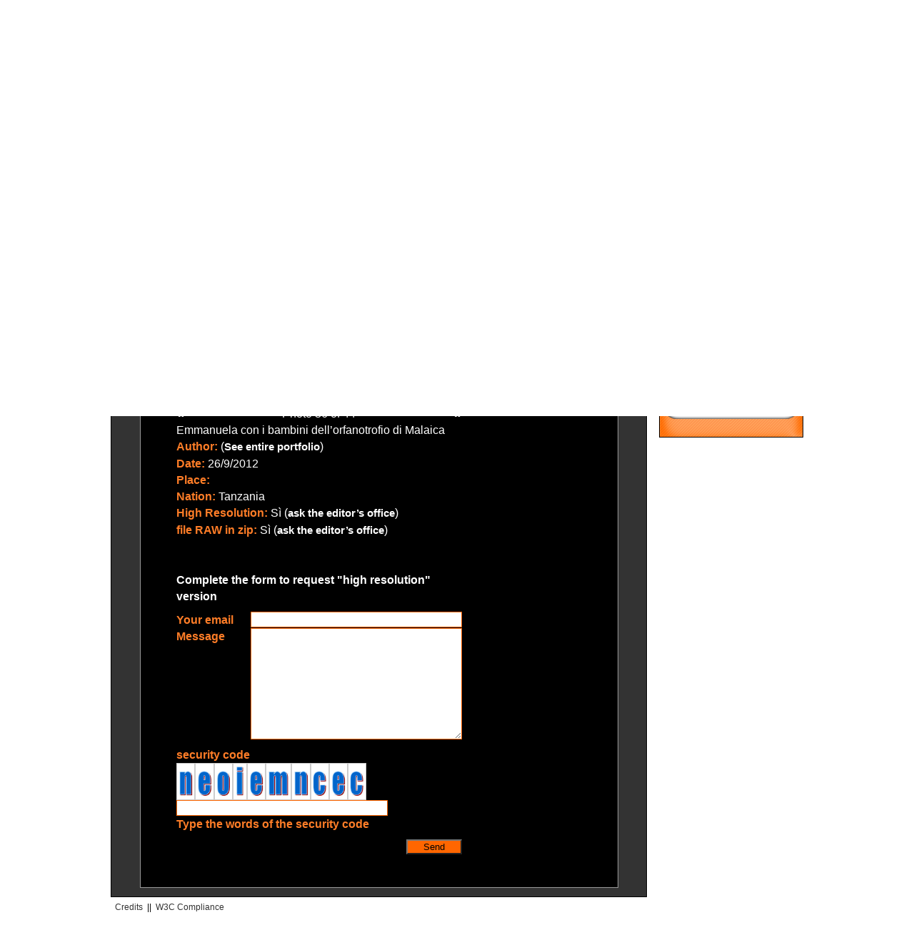

--- FILE ---
content_type: text/html
request_url: http://archivio.infoans.org/20.asp?Lingua=2&sez=20&cat=1&sotcat=1&Img=9187&richiedi=si
body_size: 18775
content:



<!DOCTYPE html PUBLIC "-//W3C//DTD XHTML 1.0 Transitional//EN" "http://www.w3.org/TR/xhtml1/DTD/xhtml1-transitional.dtd">

<html xmlns="http://www.w3.org/1999/xhtml" lang="IT" dir="ltr">

<head>

<meta http-equiv="imagetoolbar" content="no" />

<meta http-equiv="imagetoolbar" content="false" />


	<meta http-equiv='Content-Type' content='text/html; charset=iso-8859-1' />
	

<meta name="keywords" content="Parole chiave" />

<meta name="description" content="Descrizione del contenuto della pagina" />

<meta name="author" content="Ipermedia Servizi" />

<meta http-equiv="Pragma" content="no-cache" />

<meta http-equiv="Expires" content="-1" />

<title>ANS - Agenzia Info Salesiana - Image Bank</title>

<link rel="stylesheet" href="stile970/stileImg_Ans.css" 
type="text/css" />

<link rel="stylesheet" href="stile970/idImg_Ans.css" 
type="text/css" />

</head>

<body>
<!-- conta i link da newsletter -->

<!-- conta i link da newsletter -->
<!-- Testata del documento -->

<!-- Testata del documento -->




	<script language="javascript">
		self.location.href='#1';  //codice per l'ancora che si trova prima della chiusura del body
	</script>
	



<!-- Testata del documento -->



<!-- Testata del documento -->

<!--<div align="center">

<div align="left" style="width:775px;">-->

<div id="testata">

	<span id="logoMarchio">
		<a href="Index.asp?Lingua=2" accesskey="0" 
		title="ANS - Go to Home Page">
		<img src="image/ImgBank_Logo_2.gif" height="90" 
		alt="ANS - Go to Home Page" 
		title="ANS - Go to Home Page"  
		class="bordoFotoNero" /></a>
	</span>

	<span id="logoNome">
	<object classid="clsid:D27CDB6E-AE6D-11cf-96B8-444553540000" codebase="http://download.macromedia.com/pub/shockwave/cabs/flash/swflash.cab#version=7,0,19,0" width="675" height="90" title="Banner Image Bank - Images from the Salesian world">
	
      <param name="movie" value="flash/BannerImg.swf" />
      <param name="quality" value="high" />
      <embed src="flash/BannerImg.swf" quality="high" 
	  pluginspage="http://www.macromedia.com/go/getflashplayer" 
	  type="application/x-shockwave-flash" width="675" height="90">
	  </embed>
	 
    </object>

	<!--
	<img src="image/Img_banner.gif" width="534" height="70" 
	alt="ANS Image Bank" title="Spot Promozionale Image Bank" 
	class="bordoFotoNero" />
	-->

</span>

</div>

<!-- Testata del documento -->

<!-- Carico il file con le funzioni che mi serviranno-->

<!-- Carico il file con le funzioni che mi serviranno-->

<!-- Voci di menu principale -->



<div id="menuTop">

<div id="menu">


<!-- COMMENTO STANDARD E SOLO TESTO NEL MENU PRINCIPALE -->
	

<!--		<span class="versione">
		<a href="versioneStandard.asp" class="" accesskey="0" title=""></a>
		 || </span>
		<span style="margin-right:15px" class="versione">
		<a href="versioneTesto.asp" class="" accesskey="" title=""></a>
		</span>
	-->			


			 
				<span class="voce"><a href="index.asp?Lingua=2" class="voceA" accesskey="0" title="HOME PAGE">HOME PAGE</a></span>
				
						<span class="voce">|| <a href="13.asp?sez=13&amp;Lingua=2" class="voceA" accesskey="c         " title="Go to page Who we are">
						WHO WE ARE</a> </span>
						
						<span class="voce">|| <a href="10.asp?sez=10&amp;Lingua=2" class="voceA" accesskey="m         " title="Go to page Contact us">
						CONTACT US</a> </span>
						
						<span class="voce">|| <a href="17.asp?sez=17&amp;Lingua=2" class="voceA" accesskey="q         " title="Go to page F.A.Q.">
						F.A.Q.</a> </span>
						
						<span class="voce">|| <a href="8.asp?sez=8&amp;Lingua=2" class="voceA" accesskey="p         " title="Go to page Reserved Area">
						RESERVED AREA</a> </span>
						
</div>
			
<div  style=" position:relative; top:-15px; left:75%; width:200px;">

<a href="https://twitter.com/#!/infoANS_EN" class="infoANS_EN" title="infoANS_EN" target="_blank"><img src="image/T_pic.gif" width="25px" alt="T" class="noBorder" /></a>

</div>
<!--
<div  style=" position:relative; top:-50px; left:90%;">
<a href="http://www.infoans.org/ENG/rss_2.xml" class="voceA" title="RSS" target="_blank"><img src="image/rss-icon.png" alt="RSS" class="noBorder" /> &nbsp; &nbsp; RSS</a>
</div>
-->
</div>

<hr />

<!-- Voci di menu principale -->


<!-- Voci di menu secondario -->

<div id="briciola">
	
	<span id="lingue">
		
				<a href="20.asp?sez=20&Lingua=1" class="lingue" title="See the site in Italian">IT</a>
				
				<span class="linguaAttiva">EN</span>
				
				<a href="20.asp?sez=20&Lingua=3" class="lingue" title="See the site in Italian">ES</a>
			
				<a href="20.asp?sez=20&Lingua=4" class="lingue" title="See the site in Italian">FR</a>
			
				<a href="20.asp?sez=20&Lingua=5" class="lingue" title="See the site in Italian">PT</a>
			
				<a href="20.asp?sez=20&Lingua=6" class="lingue" title="See the site in Italian">PL</a>
			
	</span> 	
	
	<span>
	
	<a href="20.asp?sez=20&Lingua=2" title="Image Bank - Go to the Home Page" class="linkPane">Image Bank</a>
	
		 ||
		 
			 <a href="20.asp?Lingua=2&amp;cat=1" title="Vai alla categoria People" class="linkPane">People</a>
			 
		 ||
		  
			 <a href="20.asp?Lingua=2&amp;cat=1&amp;sotcat=1" title="Sei nella sottocategoria Portraits" class="linkPaneAttiva">Portraits</a>
			   
	</span> 

</div>
<hr />

<!-- Voci di menu secondario -->

<div id="contenitoreCentro">

			<table id="tabellaDettaglio" cellpadding="0" cellspacing="0" 
summary="" border="0" align="center">
	

				<tr>	
				<td valign="top" align="left">
				
				
				<img src="image/ImageBank/Dettaglio/2012/IB_9187__2012.jpg" border="0" class="bordoFoto" alt="Emmanuela con i bambini dell’orfanotrofio di Malaica" title="Emmanuela con i bambini dell’orfanotrofio di Malaica" style="max-width:550px;">
				
             

                
                </td>
				</tr>
				
				
				<tr>
				<td>
				
					
				
				
<table width="400" border="0" cellpadding="0" 
cellspacing="0" class="testo" id="dettaglioFoto">
	<tr>
		<td width="50"></td>
		<td width="300"></td>
		<td width="50"></td>
	</tr>

	<tr>
				
	
	<td><A HREF="20.asp?Cat=1&sotCat=1&Img=9187&Sez=20&Lingua=2&Pag=35" title="See previous photo" class="paginazione" style="font-size:130%">&laquo;</A></td>
						<td align='center'>Photo 36&nbsp;of&nbsp;44</td>
						<td align="right"><A HREF="20.asp?Cat=1&sotCat=1&Img=9187&Sez=20&Lingua=2&Pag=37" title="See following photo" class="paginazione" style="font-size:130%">&raquo;</A></td> 
										
						</tr>
					</table>
							
					
				
				</td>
				</tr>
				
				<!--
                
                <tr>
                	<td style="padding-top:5px; padding-bottom:10px; text-align:center;">
						
                            <a href="/image/ImageBank/Dettaglio//" rel="lightbox[gallery]" title="" class="linkInterno"></a>
                        
                            <a href="/image/ImageBank/Dettaglio//" rel="lightbox[gallery]" title=""></a>
                        
                        
					</td>
                </tr>
                	
				-->
				<tr>
					<td valign="top" align="left">Emmanuela con i bambini dell’orfanotrofio di Malaica
					</td>
				</tr>
				<tr>
					<td valign="top" align="left">
					<span class="titolo">Author:</span> 
					(<a href="ImgRicerca.asp?Action=1&amp;fotografo=9&amp;Lingua=2" class="paginazione" title="See entire portfolio">See entire portfolio</a>)
					</td>
				</tr>
				<tr>
					<td valign="top" align="left">
					<span class="titolo">Date:</span> 26/9/2012
					</td>
				</tr>
				<tr>
					<td valign="top" align="left">
					<span class="titolo">Place:</span> 
					</td>
				</tr>
				<tr>
					<td valign="top" align="left">
					<span class="titolo">Nation:</span> Tanzania
					</td>
				</tr>
				<tr>
					<td valign="top" align="left">
					<span class="titolo">High Resolution:</span> 
					
					Sì (<a href="20.asp?Lingua=2&amp;sez=20&amp;cat=1&amp;sotcat=1&amp;Img=9187&amp;richiedi=si" title="ask the editor’s office" class="linkInterno">ask the editor’s office</a>)
					
<font color="#000000">



</font>


<br />
<span class="titolo">file RAW in zip:</span>  Sì (<a href="20.asp?Lingua=2&amp;sez=20&amp;cat=1&amp;sotcat=1&amp;Img=9187&amp;richiedi_RAW=si" title="ask the editor’s office" class="linkInterno">ask the editor’s office</a>)



					</td>
				</tr>


				
				
				<tr>
					<td>
					<br />&nbsp;
					

<script language="JavaScript">

function TestoVuoto(campo,nome) 
{ if (campo.value=="")
	{  
	  alert("Attention: The field '"+nome+"' is compulsory!");
	  campo.focus();
	  return true;   
	} 
  return false;
}

function ErrorEmail(campo)
{ 
  var st=campo.value; 
  if ( 
       	(st.indexOf("@")==-1) ||
       	(st.indexOf(".")==-1) || 
		(st.length < 6) ||
		(st.indexOf("@.")!=-1) ||
       	(st.indexOf("@@")!=-1) 
        
     )

  {  alert("Attention: E- mail address not valid.");
     campo.value='';
	 campo.focus();
     return true;
  }
  return false;
}     

function CheckInviaRichiesta() 
{
 if(
 	  (TestoVuoto(document.frmRichiesta.txtEmail,"Email"))||  
	  (ErrorEmail(document.frmRichiesta.txtEmail))
	 )
	 {return false;} 
	else
	 {return true;}
 
}


</script>

<form action="/include/inoltraRichiestaAltaRisoluzione.asp" method="post" name="frmRichiesta" onSubmit="return CheckInviaRichiesta();">
<input type="hidden" name="lingua" value="2">
<input type="hidden" name="cat" value="1">
<input type="hidden" name="sotcat" value="1">
<input type="hidden" name="IdImg" value="9187">
<table width="400" cellpadding="0" cellspacing="0" border="0">
<tr>
	<td colspan="2"><strong>Complete the form to request &quot;high resolution&quot; version</strong></td>
</tr>
<tr><td colspan="2" height="10"></td></tr>
<tr>
	<td class="titolo" width="125">Your email</td>
	<td><input type="text" name="txtEmail" class="campotestoEmail" maxlength="50" value=""></td>
</tr>
<!-- *** manca il campo messaggio *** -->
<tr>
	<td class="titolo" valign="top">Message</td>
	<td><textarea name="commento"  class="campotestoCommento"></textarea></td>
</tr>

<tr><td colspan="2" height="10"></td></tr>
<!-- *** CODICE DI SICUREZZA *** -->

<tr>
<td class="titolo" colspan="2" valign="top">security code
<br>
<img src="images/codice_4.jpg" border="0" class="bordoFoto" alt="" title="" style="height:50px"><img src="images/codice_3.jpg" border="0" class="bordoFoto" alt="" title="" style="height:50px"><img src="images/codice_1.jpg" border="0" class="bordoFoto" alt="" title="" style="height:50px"><img src="images/codice_5.jpg" border="0" class="bordoFoto" alt="" title="" style="height:50px"><img src="images/codice_3.jpg" border="0" class="bordoFoto" alt="" title="" style="height:50px"><img src="images/codice_2.jpg" border="0" class="bordoFoto" alt="" title="" style="height:50px"><img src="images/codice_4.jpg" border="0" class="bordoFoto" alt="" title="" style="height:50px"><img src="images/codice_6.jpg" border="0" class="bordoFoto" alt="" title="" style="height:50px"><img src="images/codice_3.jpg" border="0" class="bordoFoto" alt="" title="" style="height:50px"><img src="images/codice_6.jpg" border="0" class="bordoFoto" alt="" title="" style="height:50px">
<input type="hidden" name="codice_immagine" value="7648657966">
<input type="text" name="autenticazione" class="campotestoEmail" maxlength="70" value=""><br>Type the words of the security code
</td>
</tr>
<!-- *** CODICE DI SICUREZZA *** -->

<tr><td colspan="2" height="10"></td></tr>
<tr><td colspan="2" align="right"><button type=submit style=" background-color:#FF6600; color:#000000;" >&nbsp; &nbsp; Send &nbsp; &nbsp;</button>
<!-- <input type="submit" class="bottoneCerca" value=""> -->
</td></tr>
</table>
</form>

					<br />&nbsp;
					</td>
				</tr>
				
					

	
</table>	
			
			
			<!-- Vengo dal sito principale  -->
			
	 
</div>

<hr />




<div id="menuDx">

	<div class="CellaRicerca" align="left">

	<form 
	action="ImgRicerca.asp?Action=1&amp;lingua=2" 
	method="post" name="frmCercaDx">

	<div class="linkOrangeAttiva" style="font-size:110%; 
	width:150px; border:1px #0C3 hidden;">
	Search Image Bank
	</div>

	<div style="margin-right:5px; vertical-align:top; 
	margin-top:3px; text-align:left; width:180px;">
	<input type="text" name="txtCerca"  value=" " id="txtCerca" 
	class="campotesto" maxlength="100" style="width:135px;" /> 
	<input type="submit" value=" >>" 
	title="SEARCH" class="bottone" />
	</div>


	<div style="font-size:110%; text-align:left; 
	float:left; margin-top:3px;margin-bottom:5px;">
	<a href="ImgRicerca.asp?Lingua=2" title="Advanced search ANS" class="linkOrange"><strong>Advanced search</strong></a>
	</div>
	</form>
	
	</div>
	
	<hr />
	
	<div style="padding-top:18px; padding-left:16px; 
	vertical-align:top;">
	
	
	<table border="0" width="175" cellspacing="0">
		
		<tr>
			<td style="font-size:95%; font-weight:bold; 
			width:10px; padding-top:2px;" valign="top">:.</td>
			
			<td style="padding-top:2px;" valign="top">
			
			<!--<div class="menu">-->
			
							
							 
			<a href="20.asp?Lingua=2&amp;cat=1" class="linkCatAttiva" title="Vai alla categoria People" accesskey="20">People</a>
							
			
			</td>
		</tr>
		
			<tr>
			<td valign="top">&nbsp;</td>
			<td align="left" valign="top">
			
			
			<a href="20.asp?Lingua=2&amp;cat=1&amp;sotcat=1" class="linkSotCatAttiva" title="Vai alla sottocategoria Portraits" accesskey="20">Portraits</a><br />
									
			
											
			
			<a href="20.asp?Lingua=2&amp;cat=1&amp;sotcat=2" class="linkSotCat" title="Vai alla sottocategoria Youngsters" accesskey="20">Youngsters</a><br />
				
											
			
			<a href="20.asp?Lingua=2&amp;cat=1&amp;sotcat=3" class="linkSotCat" title="Vai alla sottocategoria Young people" accesskey="20">Young people</a><br />
				
											
			
			<a href="20.asp?Lingua=2&amp;cat=1&amp;sotcat=4" class="linkSotCat" title="Vai alla sottocategoria Families" accesskey="20">Families</a><br />
				
											
			
			<a href="20.asp?Lingua=2&amp;cat=1&amp;sotcat=5" class="linkSotCat" title="Vai alla sottocategoria Well-known People" accesskey="20">Well-known People</a><br />
				
			</td>
		</tr>
		
		<tr>
			<td style="font-size:95%; font-weight:bold; 
			width:10px; padding-top:2px;" valign="top">:.</td>
			
			<td style="padding-top:2px;" valign="top">
			
			<!--<div class="menu">-->
			
							
			<a href="20.asp?Lingua=2&amp;cat=2" class="linkCat" title="Vai alla categoria Events" accesskey="20">Events</a>
							
			
			</td>
		</tr>
		
		<tr>
			<td style="font-size:95%; font-weight:bold; 
			width:10px; padding-top:2px;" valign="top">:.</td>
			
			<td style="padding-top:2px;" valign="top">
			
			<!--<div class="menu">-->
			
							
			<a href="20.asp?Lingua=2&amp;cat=3" class="linkCat" title="Vai alla categoria Activities" accesskey="20">Activities</a>
							
			
			</td>
		</tr>
		
		<tr>
			<td style="font-size:95%; font-weight:bold; 
			width:10px; padding-top:2px;" valign="top">:.</td>
			
			<td style="padding-top:2px;" valign="top">
			
			<!--<div class="menu">-->
			
							
			<a href="20.asp?Lingua=2&amp;cat=4" class="linkCat" title="Vai alla categoria Society" accesskey="20">Society</a>
							
			
			</td>
		</tr>
		
		<tr>
			<td style="font-size:95%; font-weight:bold; 
			width:10px; padding-top:2px;" valign="top">:.</td>
			
			<td style="padding-top:2px;" valign="top">
			
			<!--<div class="menu">-->
			
							
			<a href="20.asp?Lingua=2&amp;cat=5" class="linkCat" title="Vai alla categoria Places" accesskey="20">Places</a>
							
			
			</td>
		</tr>
		
		<tr>
			<td style="font-size:95%; font-weight:bold; 
			width:10px; padding-top:2px;" valign="top">:.</td>
			
			<td style="padding-top:2px;" valign="top">
			
			<!--<div class="menu">-->
			
							
			<a href="20.asp?Lingua=2&amp;cat=6" class="linkCat" title="Vai alla categoria Art" accesskey="20">Art</a>
							
			
			</td>
		</tr>
		
		<tr>
			<td style="font-size:95%; font-weight:bold; 
			width:10px; padding-top:2px;" valign="top">:.</td>
			
			<td style="padding-top:2px;" valign="top">
			
			<!--<div class="menu">-->
			
							
			<a href="20.asp?Lingua=2&amp;cat=7" class="linkCat" title="Vai alla categoria Graphic design" accesskey="20">Graphic design</a>
							
			
			</td>
		</tr>
		
		<tr>
			<td style="font-size:95%; font-weight:bold; 
			width:10px; padding-top:2px;" valign="top">:.</td>
			
			<td style="padding-top:2px;" valign="top">
			
			<!--<div class="menu">-->
			
							
			<a href="20.asp?Lingua=2&amp;cat=8" class="linkCat" title="Vai alla categoria Objects" accesskey="20">Objects</a>
							
			
			</td>
		</tr>
		
		<tr>
			<td style="font-size:95%; font-weight:bold; 
			width:10px; padding-top:2px;" valign="top">:.</td>
			
			<td style="padding-top:2px;" valign="top">
			
			<!--<div class="menu">-->
			
							
			<a href="20.asp?Lingua=2&amp;cat=9" class="linkCat" title="Vai alla categoria Salesian" accesskey="20">Salesian</a>
							
			
			</td>
		</tr>
		
		<tr>
			<td style="font-size:95%; font-weight:bold; 
			width:10px; padding-top:2px;" valign="top">:.</td>
			
			<td style="padding-top:2px;" valign="top">
			
			<!--<div class="menu">-->
			
							
			<a href="20.asp?Lingua=2&amp;cat=10" class="linkCat" title="Vai alla categoria Church" accesskey="20">Church</a>
							
			
			</td>
		</tr>
		
		</table>
		
	</div>
	
</div>

<hr />


<!-- Menu footer -->
<!-- Menu del footer -->

<div id="footer">


		<a href="http://www.ipermediaservizi.it/" class="voceFooter" accesskey="j" title="Visit Ipermedia Servizi site" target="_blank">
					Credits</a>&nbsp; || &nbsp;<a href="18.asp?sez=18&amp;Lingua=2" class="voceFooter" accesskey="w" title="Go to the page for access">W3C Compliance</a>
					
					
<script language=JavaScript>
if (navigator.appName.indexOf("Explorer")>=0) document.write('&nbsp;|| &nbsp;<a HREF="#" class="voceFooter" title="Make InfoAns your homepage" onClick="this.style.behavior=\'url(#default#homepage)\';this.setHomePage(\'http://www.infoans.org/index.asp?lingua=2\');">Make InfoAns your homepage');	
</script>					


	
</div>


<!-- Menu del footer -->





<!-- Menu footer -->


<a name="1">&nbsp;</a>

</body>

</html>